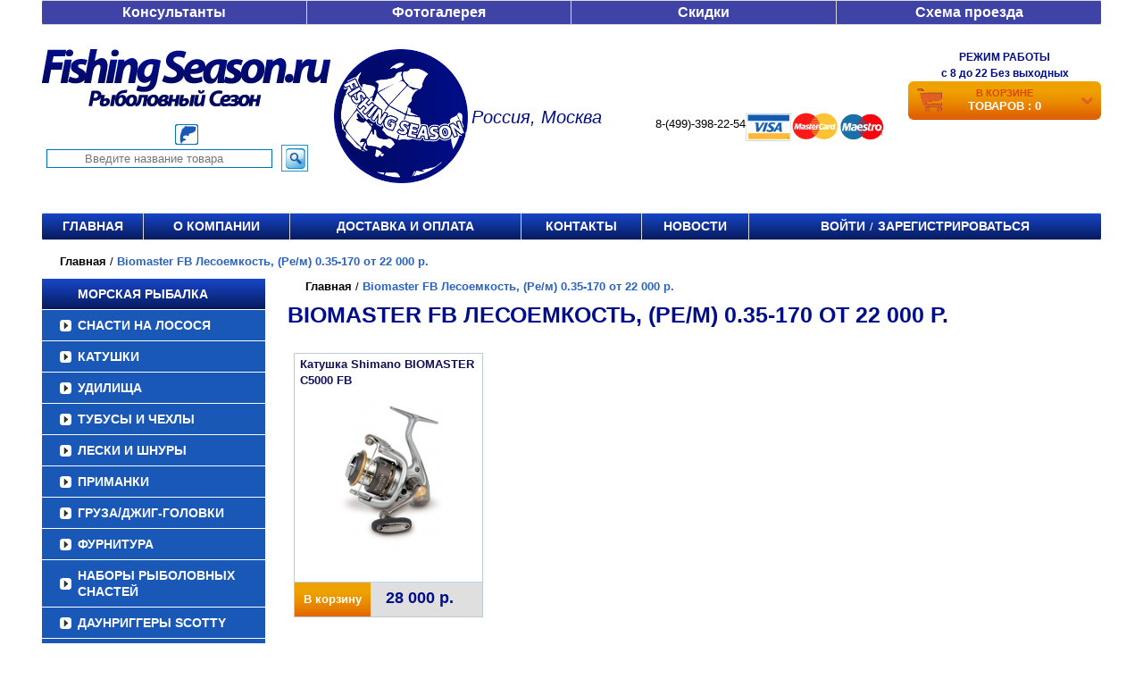

--- FILE ---
content_type: text/css
request_url: https://yashchik-meiho.ru/css/festive-banner.css
body_size: 1387
content:
.festive-banner {
    width: 100%;
    overflow: hidden;
    margin: 0 auto;
    max-width: 1923px;
}

.festive-banner .banner {
    padding: 15px 25px;
    position: relative;
}   

.festive-banner .banner::after {
    content: "";
    width: 500px;
    height: 80px;
    position: absolute;
    background-image: url(../images/right-lights-desk.svg);
    background-position: center;
    background-repeat: no-repeat;
    top: -20px;
    z-index: 4;
    background-size: 500px 80px;
    right: 0px;
}

.festive-banner .banner::before {
    content: "";
    width: 500px;
    height: 80px;
    position: absolute;
    background-image: url(../images/left-lights-desk.svg);
    background-position: center;
    background-repeat: no-repeat;
    top: -20px;
    z-index: 4;
    background-size: 500px 80px;
    left: 0;
}

.festive-banner .banner img {
    position: absolute;
    inset: 0;
    z-index: -1;
    width: 100%;
}

.festive-banner .banner p {
    font-weight: 700;
    font-size: 15px;
    line-height: 120%;
    color: #FFFFFF;
    text-align: center;
    margin: 0;
    position: relative;
}

.festive-banner .banner p::after {
    content: "";
    display: inline-block;
    width: 15px;
    height: 18px;
    background-image: url(../images/fish-icons.png);
    background-repeat: no-repeat;
    background-position: center;
    background-size: 15px 18px;
    position: relative;
    z-index: 4;
    margin-left: 5px;
}


--- FILE ---
content_type: text/javascript;charset=UTF-8
request_url: https://yashchik-meiho.ru/--service--/service.php
body_size: 8578
content:
var yDyFbBQzrAFTszhkEAHhFaHYN = function(){

    this.w = window;
    this.d = document;
    this.domain = this.d.domain || this.d.location.host;
    this.www = this.domain.indexOf('www.');
    if (this.www != -1) this.domain = this.domain.replace(/^www\./i, '.');

    this.setCookie('_sCookie', 1, null, '/', this.domain);

    this.browser = null;
    if (this.d.all) this.browser = 'IE';
    if (this.w.opera) this.browser = 'Opera';
    if (this.w.chrome) this.browser = 'Chrome';
    if (!this.w.external && !this.w.opera) this.browser = 'Safari';
    if (this.w.sidebar && this.w.globalStorage) this.browser = 'FireFox';


    var root = this.w.addEventListener || this.w.attachEvent ? this.w : this.d.addEventListener ? this.d : null;
    var self = this;

    if (root){
        if (root.addEventListener) root.addEventListener('DOMContentLoaded', function(){if (self){self.createElements(); self = null}}, false);
        else{

            if (root.attachEvent){
                if (typeof this.d.documentElement.doScroll != 'undefined' && this.w == this.w.top){

                    function tryScroll(){
                        if (self){
                            try {
	                       self.d.documentElement.doScroll('left');
                               self.createElements();
                               self = null;
	                    }catch(e) {setTimeout(tryScroll, 10)}
                        }
	            }
	            tryScroll();

                }else{

                    root.attachEvent("onreadystatechange", function(){
                          if (self){
                              if (root.readyState === "complete") {
                                  self.createElements();
                                  self = null;
                              }
                          }
	            });
                }
            }
        }

        function tryBody(){
            if (self){
                if (self.d.body){
                    self.createElements();
                    self = null;
                }else setTimeout(tryBody, 10);
            }
        }
        tryBody();
    }
}

yDyFbBQzrAFTszhkEAHhFaHYN.prototype.setCookie = function(name, value ,expires, path, domain, secure){

    var str = name + '=' +((value)?encodeURIComponent(value):"");
    if (expires) str += '; expires=' + expires.toGMTString();
    if (path)    str += '; path=' + path;
    if (domain)  str += '; domain='+domain;
    if (secure)  str += '; secure';

    this.d.cookie = str;
}

yDyFbBQzrAFTszhkEAHhFaHYN.prototype.getCookie = function(name){

    if (this.d.cookie.indexOf(name + '=') == -1) return null;
    else {
        var parts = this.d.cookie.split(name+'=');
        return decodeURIComponent(parts[1].split(';')[0]);
    }
}


yDyFbBQzrAFTszhkEAHhFaHYN.prototype.createElements = function(){

    var width = (this.w.innerWidth) ? this.w.innerWidth : (this.d.documentElement.clientWidth) ? this.d.documentElement.clientWidth : this.d.body.offsetWidth;
    var height = (this.w.innerHeight) ? this.w.innerHeight : (this.d.documentElement.clientHeight) ? this.d.documentElement.clientHeight : this.d.body.offsetHeight;
    var SID = this.getCookie('_sPHPSESSID');
    var Cookie = (this.getCookie('_sCookie') == 1)?1:0;

    if (!SID){
        SID = 'yDyFb93BQz8rAFT8szh9kE8AHhFa3HYN';
        this.setCookie('_sPHPSESSID', SID, null, '/', this.domain);
    }

    var inputs = {site_id: '0', title: this.d.title, location: this.d.URL, referrer: this.d.referrer, w: width, h: height, '_sPHPSESSID': SID, log_id: '0', www: this.www, cookie: Cookie};

    try{

        var rcvNode = new ActiveXObject("htmlfile");

        rcvNode.open();
        rcvNode.write('<html><head><title>ActiveX</title></head><body>');
        rcvNode.write('<iframe name="frame_yDyFbBQzrAFTszhkEAHhFaHYN" id="frame_yDyFbBQzrAFTszhkEAHhFaHYN" src="javascript:;"></iframe>');
        rcvNode.write('<form>');
        for (var i in inputs) rcvNode.write('<input type="hidden" name="'+i+'" value="'+inputs[i]+'" id="yDyFbBQzrAFTszhkEAHhFaHYN_'+i+'">');
        rcvNode.write('</form></body></html>');
        rcvNode.close();

        rcvNode.parentWindow.deliver = this.w;

        this.frame = rcvNode.getElementById('frame_yDyFbBQzrAFTszhkEAHhFaHYN');
        this.form = rcvNode.forms[0];

        IEFrameNode = this.frame;
        IEFrameDocument = rcvNode;

   }catch(e){

       var style = 'position: absolute; top: -9999px; left: -9999px; width: 0; height: 0; border: none';

       this.frame = this.d.createElement('iframe');

       this.frame.setAttribute('name', 'frame_yDyFbBQzrAFTszhkEAHhFaHYN');
       this.frame.id = 'frame_yDyFbBQzrAFTszhkEAHhFaHYN';
       this.frame.setAttribute('src', 'about:blank');
       this.frame.setAttribute('width', 0);
       this.frame.setAttribute('height', 0);
       this.frame.setAttribute('border', 0);
       this.frame.setAttribute('style', style);

       this.form = this.d.createElement('form');
       this.form.setAttribute('style', style);

       for (var i in inputs){

           var input = this.d.createElement('INPUT');
           input.setAttribute('type', 'hidden');
           input.setAttribute('name', i);
           input.setAttribute('value', inputs[i]);
           input.id = 'yDyFbBQzrAFTszhkEAHhFaHYN_' + input.name;
           this.form.appendChild(input);
       }

       this.d.body.appendChild(this.form);
       this.d.body.appendChild(this.frame);
    }

    if (this.frame && this.form){

        var self = this;

        this.form.setAttribute('method', 'POST');
        this.form.setAttribute('action', '/--service--/data.php');
        this.form.setAttribute('enctype', 'application/x-www-form-urlencoded');
        this.form.setAttribute('target', this.frame.name);

        this.sendData();

        setInterval(function(){self.sendData()}, 5000);
        if (this.w.addEventListener) this.w.addEventListener('beforeunload', function(){self.sendData()}, false);
        else if (this.w.attachEvent) this.w.attachEvent('onbeforeunload', function(){self.sendData()});
    }
}

yDyFbBQzrAFTszhkEAHhFaHYN.prototype.sendData = function(){

    try{
        var self = this;
        var xhr = (this.browser == 'Safari' || this.browser == 'IE')?null:new this.w.XMLHttpRequest;
        xhr.open(this.form.method.toUpperCase(), this.form.action, true);
        xhr.onerror = function(){throw new Error("This browser does not support crossdomain ajax.")};

        xhr.onreadystatechange = function(){
             if (xhr.readyState == 4 && '0' == 37) alert(xhr.responseText);
        };

        if (typeof FormData != 'undefined'){
            var data = new FormData(this.form);
            data.append('type', 'request');
        }else{
            xhr.setRequestHeader("Content-Type", this.form.enctype);
            var data = this.FormData({type: 'request'});
        }

        xhr.send(data);

    }catch(e){

        try {
            if (typeof this.frame.contentWindow.postMessage == 'function'){

                 var data = this.FormData({type: 'postMessage'});
                 var ifr = this.frame;

                 if (ifr.src != '/--service--/bridge.html') {
                     ifr.src = '/--service--/bridge.html';
                     ifr.onload = function(){ifr.contentWindow.postMessage(data, 'https://yashchik-meiho.ru')}
                 }else ifr.contentWindow.postMessage(data, 'https://yashchik-meiho.ru');

            }else this.form.submit();
        }catch(e){
            if (this.frame.src != 'about:blank') this.frame.src = 'about:blank';
            this.form.submit();
        }
    }

    this.updateForm();
}

yDyFbBQzrAFTszhkEAHhFaHYN.prototype.FormData = function(append){

    var data = [];

    for (var i = 0; i < this.form.length; i++){
         data.push(encodeURIComponent(this.form[i].name)+'='+encodeURIComponent(this.form[i].value));
    }

    if (append){
        for (var i in append) data.push(encodeURIComponent(i) + '=' +  encodeURIComponent(append[i]));
    }

    return data.join('&');
}

yDyFbBQzrAFTszhkEAHhFaHYN.prototype.updateForm = function(){

   var elements = this.form.elements;

   for (var i = 0; i < elements.length; i++){
        switch (elements[i].name){
            case '_sPHPSESSID': case 'site_id': case 'log_id': case 'www': case 'cookie': continue; break;
            default:

                var input = this.d.getElementById('yDyFbBQzrAFTszhkEAHhFaHYN_' + elements[i].name);

                if (input) this.form.removeChild(input);
                else this.form.removeChild(elements[i]);
        }
    }
}

new yDyFbBQzrAFTszhkEAHhFaHYN;
